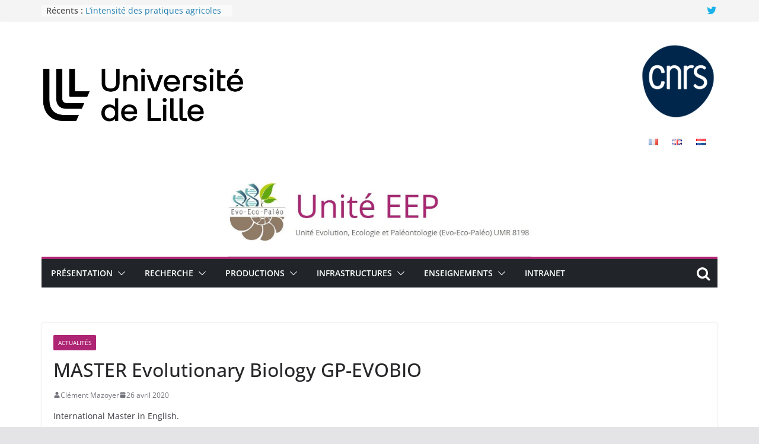

--- FILE ---
content_type: text/css
request_url: https://eep.univ-lille.fr/wp-content/plugins/mediatheque-master/assets/block.min.css?ver=1.3.2
body_size: 259
content:
div.editor-block-list__block[data-type='mediatheque/usermedia'] .editor-block-list__block-edit [data-block]{clear:both;overflow:hidden}div.editor-block-list__block[data-type='mediatheque/usermedia'] .editor-block-list__block-edit [data-block] .wp-video-shortcode,div.editor-block-list__block[data-type='mediatheque/usermedia'] .editor-block-list__block-edit [data-block] img{display:block}div.editor-block-list__block[data-type='mediatheque/usermedia'] .editor-block-list__block-edit [data-block] .wp-video-shortcode.aligncenter,div.editor-block-list__block[data-type='mediatheque/usermedia'] .editor-block-list__block-edit [data-block] img.aligncenter{margin:0 auto}div.editor-block-list__block[data-type='mediatheque/usermedia'] .editor-block-list__block-edit [data-block] .mediatheque-file-link img{margin-right:1.5em}div.editor-block-list__block[data-type='mediatheque/usermedia'] .editor-block-list__block-edit [data-block] dl{margin-top:0}div.editor-block-list__block[data-type='mediatheque/usermedia'] .editor-block-list__block-edit [data-block] .wp-video{width:100%!important}div.editor-block-list__block[data-type='mediatheque/usermedia'] .wp-block-embed.is-loading{background:0 0}